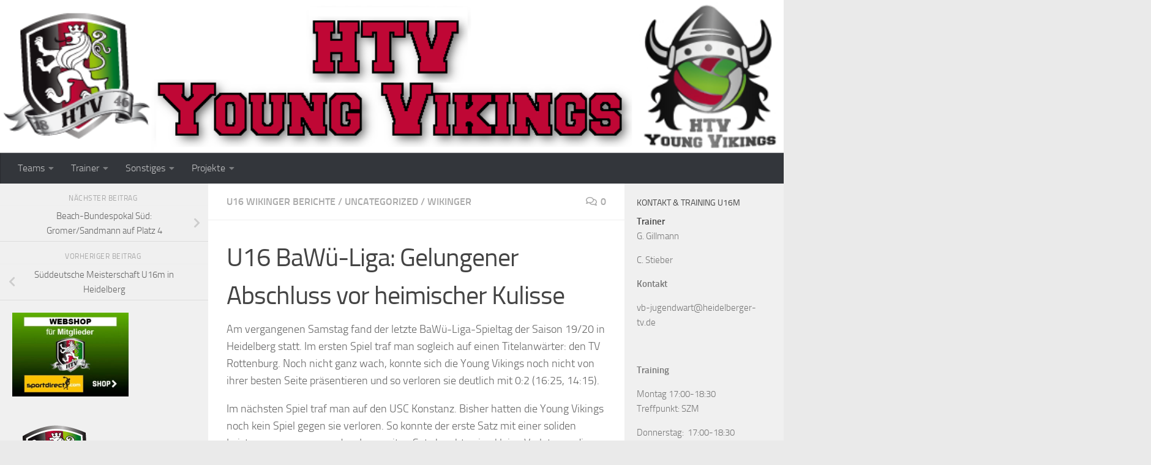

--- FILE ---
content_type: text/html; charset=UTF-8
request_url: https://htv-young-vikings.de/u16-bawue-liga-gelungener-abschluss-vor-heimischer-kulisse/
body_size: 69644
content:
<!DOCTYPE html>
<html class="no-js" lang="de">
<head>
  <meta charset="UTF-8">
  <meta name="viewport" content="width=device-width, initial-scale=1.0">
  <link rel="profile" href="https://gmpg.org/xfn/11" />
  <link rel="pingback" href="https://htv-young-vikings.de/xmlrpc.php">

  <title>U16 BaWü-Liga: Gelungener Abschluss vor heimischer Kulisse &#8211; HTV Young Vikings</title>
<meta name='robots' content='max-image-preview:large' />
<script>document.documentElement.className = document.documentElement.className.replace("no-js","js");</script>
<link rel="alternate" type="application/rss+xml" title="HTV Young Vikings &raquo; Feed" href="https://htv-young-vikings.de/feed/" />
<link rel="alternate" type="application/rss+xml" title="HTV Young Vikings &raquo; Kommentar-Feed" href="https://htv-young-vikings.de/comments/feed/" />
<link rel="alternate" type="application/rss+xml" title="HTV Young Vikings &raquo; Kommentar-Feed zu U16 BaWü-Liga: Gelungener Abschluss vor heimischer Kulisse" href="https://htv-young-vikings.de/u16-bawue-liga-gelungener-abschluss-vor-heimischer-kulisse/feed/" />
<link rel="alternate" title="oEmbed (JSON)" type="application/json+oembed" href="https://htv-young-vikings.de/wp-json/oembed/1.0/embed?url=https%3A%2F%2Fhtv-young-vikings.de%2Fu16-bawue-liga-gelungener-abschluss-vor-heimischer-kulisse%2F" />
<link rel="alternate" title="oEmbed (XML)" type="text/xml+oembed" href="https://htv-young-vikings.de/wp-json/oembed/1.0/embed?url=https%3A%2F%2Fhtv-young-vikings.de%2Fu16-bawue-liga-gelungener-abschluss-vor-heimischer-kulisse%2F&#038;format=xml" />
<style id='wp-img-auto-sizes-contain-inline-css'>
img:is([sizes=auto i],[sizes^="auto," i]){contain-intrinsic-size:3000px 1500px}
/*# sourceURL=wp-img-auto-sizes-contain-inline-css */
</style>
<style id='wp-emoji-styles-inline-css'>

	img.wp-smiley, img.emoji {
		display: inline !important;
		border: none !important;
		box-shadow: none !important;
		height: 1em !important;
		width: 1em !important;
		margin: 0 0.07em !important;
		vertical-align: -0.1em !important;
		background: none !important;
		padding: 0 !important;
	}
/*# sourceURL=wp-emoji-styles-inline-css */
</style>
<style id='wp-block-library-inline-css'>
:root{--wp-block-synced-color:#7a00df;--wp-block-synced-color--rgb:122,0,223;--wp-bound-block-color:var(--wp-block-synced-color);--wp-editor-canvas-background:#ddd;--wp-admin-theme-color:#007cba;--wp-admin-theme-color--rgb:0,124,186;--wp-admin-theme-color-darker-10:#006ba1;--wp-admin-theme-color-darker-10--rgb:0,107,160.5;--wp-admin-theme-color-darker-20:#005a87;--wp-admin-theme-color-darker-20--rgb:0,90,135;--wp-admin-border-width-focus:2px}@media (min-resolution:192dpi){:root{--wp-admin-border-width-focus:1.5px}}.wp-element-button{cursor:pointer}:root .has-very-light-gray-background-color{background-color:#eee}:root .has-very-dark-gray-background-color{background-color:#313131}:root .has-very-light-gray-color{color:#eee}:root .has-very-dark-gray-color{color:#313131}:root .has-vivid-green-cyan-to-vivid-cyan-blue-gradient-background{background:linear-gradient(135deg,#00d084,#0693e3)}:root .has-purple-crush-gradient-background{background:linear-gradient(135deg,#34e2e4,#4721fb 50%,#ab1dfe)}:root .has-hazy-dawn-gradient-background{background:linear-gradient(135deg,#faaca8,#dad0ec)}:root .has-subdued-olive-gradient-background{background:linear-gradient(135deg,#fafae1,#67a671)}:root .has-atomic-cream-gradient-background{background:linear-gradient(135deg,#fdd79a,#004a59)}:root .has-nightshade-gradient-background{background:linear-gradient(135deg,#330968,#31cdcf)}:root .has-midnight-gradient-background{background:linear-gradient(135deg,#020381,#2874fc)}:root{--wp--preset--font-size--normal:16px;--wp--preset--font-size--huge:42px}.has-regular-font-size{font-size:1em}.has-larger-font-size{font-size:2.625em}.has-normal-font-size{font-size:var(--wp--preset--font-size--normal)}.has-huge-font-size{font-size:var(--wp--preset--font-size--huge)}.has-text-align-center{text-align:center}.has-text-align-left{text-align:left}.has-text-align-right{text-align:right}.has-fit-text{white-space:nowrap!important}#end-resizable-editor-section{display:none}.aligncenter{clear:both}.items-justified-left{justify-content:flex-start}.items-justified-center{justify-content:center}.items-justified-right{justify-content:flex-end}.items-justified-space-between{justify-content:space-between}.screen-reader-text{border:0;clip-path:inset(50%);height:1px;margin:-1px;overflow:hidden;padding:0;position:absolute;width:1px;word-wrap:normal!important}.screen-reader-text:focus{background-color:#ddd;clip-path:none;color:#444;display:block;font-size:1em;height:auto;left:5px;line-height:normal;padding:15px 23px 14px;text-decoration:none;top:5px;width:auto;z-index:100000}html :where(.has-border-color){border-style:solid}html :where([style*=border-top-color]){border-top-style:solid}html :where([style*=border-right-color]){border-right-style:solid}html :where([style*=border-bottom-color]){border-bottom-style:solid}html :where([style*=border-left-color]){border-left-style:solid}html :where([style*=border-width]){border-style:solid}html :where([style*=border-top-width]){border-top-style:solid}html :where([style*=border-right-width]){border-right-style:solid}html :where([style*=border-bottom-width]){border-bottom-style:solid}html :where([style*=border-left-width]){border-left-style:solid}html :where(img[class*=wp-image-]){height:auto;max-width:100%}:where(figure){margin:0 0 1em}html :where(.is-position-sticky){--wp-admin--admin-bar--position-offset:var(--wp-admin--admin-bar--height,0px)}@media screen and (max-width:600px){html :where(.is-position-sticky){--wp-admin--admin-bar--position-offset:0px}}

/*# sourceURL=wp-block-library-inline-css */
</style><style id='global-styles-inline-css'>
:root{--wp--preset--aspect-ratio--square: 1;--wp--preset--aspect-ratio--4-3: 4/3;--wp--preset--aspect-ratio--3-4: 3/4;--wp--preset--aspect-ratio--3-2: 3/2;--wp--preset--aspect-ratio--2-3: 2/3;--wp--preset--aspect-ratio--16-9: 16/9;--wp--preset--aspect-ratio--9-16: 9/16;--wp--preset--color--black: #000000;--wp--preset--color--cyan-bluish-gray: #abb8c3;--wp--preset--color--white: #ffffff;--wp--preset--color--pale-pink: #f78da7;--wp--preset--color--vivid-red: #cf2e2e;--wp--preset--color--luminous-vivid-orange: #ff6900;--wp--preset--color--luminous-vivid-amber: #fcb900;--wp--preset--color--light-green-cyan: #7bdcb5;--wp--preset--color--vivid-green-cyan: #00d084;--wp--preset--color--pale-cyan-blue: #8ed1fc;--wp--preset--color--vivid-cyan-blue: #0693e3;--wp--preset--color--vivid-purple: #9b51e0;--wp--preset--gradient--vivid-cyan-blue-to-vivid-purple: linear-gradient(135deg,rgb(6,147,227) 0%,rgb(155,81,224) 100%);--wp--preset--gradient--light-green-cyan-to-vivid-green-cyan: linear-gradient(135deg,rgb(122,220,180) 0%,rgb(0,208,130) 100%);--wp--preset--gradient--luminous-vivid-amber-to-luminous-vivid-orange: linear-gradient(135deg,rgb(252,185,0) 0%,rgb(255,105,0) 100%);--wp--preset--gradient--luminous-vivid-orange-to-vivid-red: linear-gradient(135deg,rgb(255,105,0) 0%,rgb(207,46,46) 100%);--wp--preset--gradient--very-light-gray-to-cyan-bluish-gray: linear-gradient(135deg,rgb(238,238,238) 0%,rgb(169,184,195) 100%);--wp--preset--gradient--cool-to-warm-spectrum: linear-gradient(135deg,rgb(74,234,220) 0%,rgb(151,120,209) 20%,rgb(207,42,186) 40%,rgb(238,44,130) 60%,rgb(251,105,98) 80%,rgb(254,248,76) 100%);--wp--preset--gradient--blush-light-purple: linear-gradient(135deg,rgb(255,206,236) 0%,rgb(152,150,240) 100%);--wp--preset--gradient--blush-bordeaux: linear-gradient(135deg,rgb(254,205,165) 0%,rgb(254,45,45) 50%,rgb(107,0,62) 100%);--wp--preset--gradient--luminous-dusk: linear-gradient(135deg,rgb(255,203,112) 0%,rgb(199,81,192) 50%,rgb(65,88,208) 100%);--wp--preset--gradient--pale-ocean: linear-gradient(135deg,rgb(255,245,203) 0%,rgb(182,227,212) 50%,rgb(51,167,181) 100%);--wp--preset--gradient--electric-grass: linear-gradient(135deg,rgb(202,248,128) 0%,rgb(113,206,126) 100%);--wp--preset--gradient--midnight: linear-gradient(135deg,rgb(2,3,129) 0%,rgb(40,116,252) 100%);--wp--preset--font-size--small: 13px;--wp--preset--font-size--medium: 20px;--wp--preset--font-size--large: 36px;--wp--preset--font-size--x-large: 42px;--wp--preset--spacing--20: 0.44rem;--wp--preset--spacing--30: 0.67rem;--wp--preset--spacing--40: 1rem;--wp--preset--spacing--50: 1.5rem;--wp--preset--spacing--60: 2.25rem;--wp--preset--spacing--70: 3.38rem;--wp--preset--spacing--80: 5.06rem;--wp--preset--shadow--natural: 6px 6px 9px rgba(0, 0, 0, 0.2);--wp--preset--shadow--deep: 12px 12px 50px rgba(0, 0, 0, 0.4);--wp--preset--shadow--sharp: 6px 6px 0px rgba(0, 0, 0, 0.2);--wp--preset--shadow--outlined: 6px 6px 0px -3px rgb(255, 255, 255), 6px 6px rgb(0, 0, 0);--wp--preset--shadow--crisp: 6px 6px 0px rgb(0, 0, 0);}:where(.is-layout-flex){gap: 0.5em;}:where(.is-layout-grid){gap: 0.5em;}body .is-layout-flex{display: flex;}.is-layout-flex{flex-wrap: wrap;align-items: center;}.is-layout-flex > :is(*, div){margin: 0;}body .is-layout-grid{display: grid;}.is-layout-grid > :is(*, div){margin: 0;}:where(.wp-block-columns.is-layout-flex){gap: 2em;}:where(.wp-block-columns.is-layout-grid){gap: 2em;}:where(.wp-block-post-template.is-layout-flex){gap: 1.25em;}:where(.wp-block-post-template.is-layout-grid){gap: 1.25em;}.has-black-color{color: var(--wp--preset--color--black) !important;}.has-cyan-bluish-gray-color{color: var(--wp--preset--color--cyan-bluish-gray) !important;}.has-white-color{color: var(--wp--preset--color--white) !important;}.has-pale-pink-color{color: var(--wp--preset--color--pale-pink) !important;}.has-vivid-red-color{color: var(--wp--preset--color--vivid-red) !important;}.has-luminous-vivid-orange-color{color: var(--wp--preset--color--luminous-vivid-orange) !important;}.has-luminous-vivid-amber-color{color: var(--wp--preset--color--luminous-vivid-amber) !important;}.has-light-green-cyan-color{color: var(--wp--preset--color--light-green-cyan) !important;}.has-vivid-green-cyan-color{color: var(--wp--preset--color--vivid-green-cyan) !important;}.has-pale-cyan-blue-color{color: var(--wp--preset--color--pale-cyan-blue) !important;}.has-vivid-cyan-blue-color{color: var(--wp--preset--color--vivid-cyan-blue) !important;}.has-vivid-purple-color{color: var(--wp--preset--color--vivid-purple) !important;}.has-black-background-color{background-color: var(--wp--preset--color--black) !important;}.has-cyan-bluish-gray-background-color{background-color: var(--wp--preset--color--cyan-bluish-gray) !important;}.has-white-background-color{background-color: var(--wp--preset--color--white) !important;}.has-pale-pink-background-color{background-color: var(--wp--preset--color--pale-pink) !important;}.has-vivid-red-background-color{background-color: var(--wp--preset--color--vivid-red) !important;}.has-luminous-vivid-orange-background-color{background-color: var(--wp--preset--color--luminous-vivid-orange) !important;}.has-luminous-vivid-amber-background-color{background-color: var(--wp--preset--color--luminous-vivid-amber) !important;}.has-light-green-cyan-background-color{background-color: var(--wp--preset--color--light-green-cyan) !important;}.has-vivid-green-cyan-background-color{background-color: var(--wp--preset--color--vivid-green-cyan) !important;}.has-pale-cyan-blue-background-color{background-color: var(--wp--preset--color--pale-cyan-blue) !important;}.has-vivid-cyan-blue-background-color{background-color: var(--wp--preset--color--vivid-cyan-blue) !important;}.has-vivid-purple-background-color{background-color: var(--wp--preset--color--vivid-purple) !important;}.has-black-border-color{border-color: var(--wp--preset--color--black) !important;}.has-cyan-bluish-gray-border-color{border-color: var(--wp--preset--color--cyan-bluish-gray) !important;}.has-white-border-color{border-color: var(--wp--preset--color--white) !important;}.has-pale-pink-border-color{border-color: var(--wp--preset--color--pale-pink) !important;}.has-vivid-red-border-color{border-color: var(--wp--preset--color--vivid-red) !important;}.has-luminous-vivid-orange-border-color{border-color: var(--wp--preset--color--luminous-vivid-orange) !important;}.has-luminous-vivid-amber-border-color{border-color: var(--wp--preset--color--luminous-vivid-amber) !important;}.has-light-green-cyan-border-color{border-color: var(--wp--preset--color--light-green-cyan) !important;}.has-vivid-green-cyan-border-color{border-color: var(--wp--preset--color--vivid-green-cyan) !important;}.has-pale-cyan-blue-border-color{border-color: var(--wp--preset--color--pale-cyan-blue) !important;}.has-vivid-cyan-blue-border-color{border-color: var(--wp--preset--color--vivid-cyan-blue) !important;}.has-vivid-purple-border-color{border-color: var(--wp--preset--color--vivid-purple) !important;}.has-vivid-cyan-blue-to-vivid-purple-gradient-background{background: var(--wp--preset--gradient--vivid-cyan-blue-to-vivid-purple) !important;}.has-light-green-cyan-to-vivid-green-cyan-gradient-background{background: var(--wp--preset--gradient--light-green-cyan-to-vivid-green-cyan) !important;}.has-luminous-vivid-amber-to-luminous-vivid-orange-gradient-background{background: var(--wp--preset--gradient--luminous-vivid-amber-to-luminous-vivid-orange) !important;}.has-luminous-vivid-orange-to-vivid-red-gradient-background{background: var(--wp--preset--gradient--luminous-vivid-orange-to-vivid-red) !important;}.has-very-light-gray-to-cyan-bluish-gray-gradient-background{background: var(--wp--preset--gradient--very-light-gray-to-cyan-bluish-gray) !important;}.has-cool-to-warm-spectrum-gradient-background{background: var(--wp--preset--gradient--cool-to-warm-spectrum) !important;}.has-blush-light-purple-gradient-background{background: var(--wp--preset--gradient--blush-light-purple) !important;}.has-blush-bordeaux-gradient-background{background: var(--wp--preset--gradient--blush-bordeaux) !important;}.has-luminous-dusk-gradient-background{background: var(--wp--preset--gradient--luminous-dusk) !important;}.has-pale-ocean-gradient-background{background: var(--wp--preset--gradient--pale-ocean) !important;}.has-electric-grass-gradient-background{background: var(--wp--preset--gradient--electric-grass) !important;}.has-midnight-gradient-background{background: var(--wp--preset--gradient--midnight) !important;}.has-small-font-size{font-size: var(--wp--preset--font-size--small) !important;}.has-medium-font-size{font-size: var(--wp--preset--font-size--medium) !important;}.has-large-font-size{font-size: var(--wp--preset--font-size--large) !important;}.has-x-large-font-size{font-size: var(--wp--preset--font-size--x-large) !important;}
/*# sourceURL=global-styles-inline-css */
</style>

<style id='classic-theme-styles-inline-css'>
/*! This file is auto-generated */
.wp-block-button__link{color:#fff;background-color:#32373c;border-radius:9999px;box-shadow:none;text-decoration:none;padding:calc(.667em + 2px) calc(1.333em + 2px);font-size:1.125em}.wp-block-file__button{background:#32373c;color:#fff;text-decoration:none}
/*# sourceURL=/wp-includes/css/classic-themes.min.css */
</style>
<link rel='stylesheet' id='widgetopts-styles-css' href='https://htv-young-vikings.de/wp-content/plugins/widget-options/assets/css/widget-options.css' media='all' />
<link rel='stylesheet' id='hueman-main-style-css' href='https://htv-young-vikings.de/wp-content/themes/hueman/assets/front/css/main.min.css?ver=3.7.27' media='all' />
<style id='hueman-main-style-inline-css'>
body { font-size:1.00rem; }@media only screen and (min-width: 720px) {
        .nav > li { font-size:1.00rem; }
      }.sidebar .widget { padding-left: 20px; padding-right: 20px; padding-top: 20px; }::selection { background-color: #3b8dbd; }
::-moz-selection { background-color: #3b8dbd; }a,a>span.hu-external::after,.themeform label .required,#flexslider-featured .flex-direction-nav .flex-next:hover,#flexslider-featured .flex-direction-nav .flex-prev:hover,.post-hover:hover .post-title a,.post-title a:hover,.sidebar.s1 .post-nav li a:hover i,.content .post-nav li a:hover i,.post-related a:hover,.sidebar.s1 .widget_rss ul li a,#footer .widget_rss ul li a,.sidebar.s1 .widget_calendar a,#footer .widget_calendar a,.sidebar.s1 .alx-tab .tab-item-category a,.sidebar.s1 .alx-posts .post-item-category a,.sidebar.s1 .alx-tab li:hover .tab-item-title a,.sidebar.s1 .alx-tab li:hover .tab-item-comment a,.sidebar.s1 .alx-posts li:hover .post-item-title a,#footer .alx-tab .tab-item-category a,#footer .alx-posts .post-item-category a,#footer .alx-tab li:hover .tab-item-title a,#footer .alx-tab li:hover .tab-item-comment a,#footer .alx-posts li:hover .post-item-title a,.comment-tabs li.active a,.comment-awaiting-moderation,.child-menu a:hover,.child-menu .current_page_item > a,.wp-pagenavi a{ color: #3b8dbd; }input[type="submit"],.themeform button[type="submit"],.sidebar.s1 .sidebar-top,.sidebar.s1 .sidebar-toggle,#flexslider-featured .flex-control-nav li a.flex-active,.post-tags a:hover,.sidebar.s1 .widget_calendar caption,#footer .widget_calendar caption,.author-bio .bio-avatar:after,.commentlist li.bypostauthor > .comment-body:after,.commentlist li.comment-author-admin > .comment-body:after{ background-color: #3b8dbd; }.post-format .format-container { border-color: #3b8dbd; }.sidebar.s1 .alx-tabs-nav li.active a,#footer .alx-tabs-nav li.active a,.comment-tabs li.active a,.wp-pagenavi a:hover,.wp-pagenavi a:active,.wp-pagenavi span.current{ border-bottom-color: #3b8dbd!important; }.sidebar.s2 .post-nav li a:hover i,
.sidebar.s2 .widget_rss ul li a,
.sidebar.s2 .widget_calendar a,
.sidebar.s2 .alx-tab .tab-item-category a,
.sidebar.s2 .alx-posts .post-item-category a,
.sidebar.s2 .alx-tab li:hover .tab-item-title a,
.sidebar.s2 .alx-tab li:hover .tab-item-comment a,
.sidebar.s2 .alx-posts li:hover .post-item-title a { color: #82b965; }
.sidebar.s2 .sidebar-top,.sidebar.s2 .sidebar-toggle,.post-comments,.jp-play-bar,.jp-volume-bar-value,.sidebar.s2 .widget_calendar caption{ background-color: #82b965; }.sidebar.s2 .alx-tabs-nav li.active a { border-bottom-color: #82b965; }
.post-comments::before { border-right-color: #82b965; }
      .search-expand,
              #nav-topbar.nav-container { background-color: #26272b}@media only screen and (min-width: 720px) {
                #nav-topbar .nav ul { background-color: #26272b; }
              }.is-scrolled #header .nav-container.desktop-sticky,
              .is-scrolled #header .search-expand { background-color: #26272b; background-color: rgba(38,39,43,0.90) }.is-scrolled .topbar-transparent #nav-topbar.desktop-sticky .nav ul { background-color: #26272b; background-color: rgba(38,39,43,0.95) }#header { background-color: #33363b; }
@media only screen and (min-width: 720px) {
  #nav-header .nav ul { background-color: #33363b; }
}
        #header #nav-mobile { background-color: #33363b; }.is-scrolled #header #nav-mobile { background-color: #33363b; background-color: rgba(51,54,59,0.90) }#nav-header.nav-container, #main-header-search .search-expand { background-color: #33363b; }
@media only screen and (min-width: 720px) {
  #nav-header .nav ul { background-color: #33363b; }
}
        body { background-color: #eaeaea; }
/*# sourceURL=hueman-main-style-inline-css */
</style>
<link rel='stylesheet' id='hueman-font-awesome-css' href='https://htv-young-vikings.de/wp-content/themes/hueman/assets/front/css/font-awesome.min.css?ver=3.7.27' media='all' />
<script id="nb-jquery" src="https://htv-young-vikings.de/wp-includes/js/jquery/jquery.min.js?ver=3.7.1" id="jquery-core-js"></script>
<script src="https://htv-young-vikings.de/wp-includes/js/jquery/jquery-migrate.min.js?ver=3.4.1" id="jquery-migrate-js"></script>
<link rel="https://api.w.org/" href="https://htv-young-vikings.de/wp-json/" /><link rel="alternate" title="JSON" type="application/json" href="https://htv-young-vikings.de/wp-json/wp/v2/posts/472" /><link rel="EditURI" type="application/rsd+xml" title="RSD" href="https://htv-young-vikings.de/xmlrpc.php?rsd" />
<meta name="generator" content="WordPress 6.9" />
<link rel="canonical" href="https://htv-young-vikings.de/u16-bawue-liga-gelungener-abschluss-vor-heimischer-kulisse/" />
<link rel='shortlink' href='https://htv-young-vikings.de/?p=472' />
    <link rel="preload" as="font" type="font/woff2" href="https://htv-young-vikings.de/wp-content/themes/hueman/assets/front/webfonts/fa-brands-400.woff2?v=5.15.2" crossorigin="anonymous"/>
    <link rel="preload" as="font" type="font/woff2" href="https://htv-young-vikings.de/wp-content/themes/hueman/assets/front/webfonts/fa-regular-400.woff2?v=5.15.2" crossorigin="anonymous"/>
    <link rel="preload" as="font" type="font/woff2" href="https://htv-young-vikings.de/wp-content/themes/hueman/assets/front/webfonts/fa-solid-900.woff2?v=5.15.2" crossorigin="anonymous"/>
  <link rel="preload" as="font" type="font/woff" href="https://htv-young-vikings.de/wp-content/themes/hueman/assets/front/fonts/titillium-light-webfont.woff" crossorigin="anonymous"/>
<link rel="preload" as="font" type="font/woff" href="https://htv-young-vikings.de/wp-content/themes/hueman/assets/front/fonts/titillium-lightitalic-webfont.woff" crossorigin="anonymous"/>
<link rel="preload" as="font" type="font/woff" href="https://htv-young-vikings.de/wp-content/themes/hueman/assets/front/fonts/titillium-regular-webfont.woff" crossorigin="anonymous"/>
<link rel="preload" as="font" type="font/woff" href="https://htv-young-vikings.de/wp-content/themes/hueman/assets/front/fonts/titillium-regularitalic-webfont.woff" crossorigin="anonymous"/>
<link rel="preload" as="font" type="font/woff" href="https://htv-young-vikings.de/wp-content/themes/hueman/assets/front/fonts/titillium-semibold-webfont.woff" crossorigin="anonymous"/>
<style>
  /*  base : fonts
/* ------------------------------------ */
body { font-family: "Titillium", Arial, sans-serif; }
@font-face {
  font-family: 'Titillium';
  src: url('https://htv-young-vikings.de/wp-content/themes/hueman/assets/front/fonts/titillium-light-webfont.eot');
  src: url('https://htv-young-vikings.de/wp-content/themes/hueman/assets/front/fonts/titillium-light-webfont.svg#titillium-light-webfont') format('svg'),
     url('https://htv-young-vikings.de/wp-content/themes/hueman/assets/front/fonts/titillium-light-webfont.eot?#iefix') format('embedded-opentype'),
     url('https://htv-young-vikings.de/wp-content/themes/hueman/assets/front/fonts/titillium-light-webfont.woff') format('woff'),
     url('https://htv-young-vikings.de/wp-content/themes/hueman/assets/front/fonts/titillium-light-webfont.ttf') format('truetype');
  font-weight: 300;
  font-style: normal;
}
@font-face {
  font-family: 'Titillium';
  src: url('https://htv-young-vikings.de/wp-content/themes/hueman/assets/front/fonts/titillium-lightitalic-webfont.eot');
  src: url('https://htv-young-vikings.de/wp-content/themes/hueman/assets/front/fonts/titillium-lightitalic-webfont.svg#titillium-lightitalic-webfont') format('svg'),
     url('https://htv-young-vikings.de/wp-content/themes/hueman/assets/front/fonts/titillium-lightitalic-webfont.eot?#iefix') format('embedded-opentype'),
     url('https://htv-young-vikings.de/wp-content/themes/hueman/assets/front/fonts/titillium-lightitalic-webfont.woff') format('woff'),
     url('https://htv-young-vikings.de/wp-content/themes/hueman/assets/front/fonts/titillium-lightitalic-webfont.ttf') format('truetype');
  font-weight: 300;
  font-style: italic;
}
@font-face {
  font-family: 'Titillium';
  src: url('https://htv-young-vikings.de/wp-content/themes/hueman/assets/front/fonts/titillium-regular-webfont.eot');
  src: url('https://htv-young-vikings.de/wp-content/themes/hueman/assets/front/fonts/titillium-regular-webfont.svg#titillium-regular-webfont') format('svg'),
     url('https://htv-young-vikings.de/wp-content/themes/hueman/assets/front/fonts/titillium-regular-webfont.eot?#iefix') format('embedded-opentype'),
     url('https://htv-young-vikings.de/wp-content/themes/hueman/assets/front/fonts/titillium-regular-webfont.woff') format('woff'),
     url('https://htv-young-vikings.de/wp-content/themes/hueman/assets/front/fonts/titillium-regular-webfont.ttf') format('truetype');
  font-weight: 400;
  font-style: normal;
}
@font-face {
  font-family: 'Titillium';
  src: url('https://htv-young-vikings.de/wp-content/themes/hueman/assets/front/fonts/titillium-regularitalic-webfont.eot');
  src: url('https://htv-young-vikings.de/wp-content/themes/hueman/assets/front/fonts/titillium-regularitalic-webfont.svg#titillium-regular-webfont') format('svg'),
     url('https://htv-young-vikings.de/wp-content/themes/hueman/assets/front/fonts/titillium-regularitalic-webfont.eot?#iefix') format('embedded-opentype'),
     url('https://htv-young-vikings.de/wp-content/themes/hueman/assets/front/fonts/titillium-regularitalic-webfont.woff') format('woff'),
     url('https://htv-young-vikings.de/wp-content/themes/hueman/assets/front/fonts/titillium-regularitalic-webfont.ttf') format('truetype');
  font-weight: 400;
  font-style: italic;
}
@font-face {
    font-family: 'Titillium';
    src: url('https://htv-young-vikings.de/wp-content/themes/hueman/assets/front/fonts/titillium-semibold-webfont.eot');
    src: url('https://htv-young-vikings.de/wp-content/themes/hueman/assets/front/fonts/titillium-semibold-webfont.svg#titillium-semibold-webfont') format('svg'),
         url('https://htv-young-vikings.de/wp-content/themes/hueman/assets/front/fonts/titillium-semibold-webfont.eot?#iefix') format('embedded-opentype'),
         url('https://htv-young-vikings.de/wp-content/themes/hueman/assets/front/fonts/titillium-semibold-webfont.woff') format('woff'),
         url('https://htv-young-vikings.de/wp-content/themes/hueman/assets/front/fonts/titillium-semibold-webfont.ttf') format('truetype');
  font-weight: 600;
  font-style: normal;
}
</style>
  <!--[if lt IE 9]>
<script src="https://htv-young-vikings.de/wp-content/themes/hueman/assets/front/js/ie/html5shiv-printshiv.min.js"></script>
<script src="https://htv-young-vikings.de/wp-content/themes/hueman/assets/front/js/ie/selectivizr.js"></script>
<![endif]-->
</head>

<body class="nb-3-3-4 nimble-no-local-data-skp__post_post_472 nimble-no-group-site-tmpl-skp__all_post wp-singular post-template-default single single-post postid-472 single-format-standard wp-embed-responsive wp-theme-hueman sek-hide-rc-badge col-3cm boxed header-desktop-sticky header-mobile-sticky hu-header-img-natural-height hueman-3-7-27 chrome">
<div id="wrapper">
  <a class="screen-reader-text skip-link" href="#content">Zum Inhalt springen</a>
  
  <header id="header" class="main-menu-mobile-on one-mobile-menu main_menu header-ads-desktop  topbar-transparent has-header-img">
        <nav class="nav-container group mobile-menu mobile-sticky " id="nav-mobile" data-menu-id="header-1">
  <div class="mobile-title-logo-in-header"></div>
        
                    <!-- <div class="ham__navbar-toggler collapsed" aria-expanded="false">
          <div class="ham__navbar-span-wrapper">
            <span class="ham-toggler-menu__span"></span>
          </div>
        </div> -->
        <button class="ham__navbar-toggler-two collapsed" title="Menu" aria-expanded="false">
          <span class="ham__navbar-span-wrapper">
            <span class="line line-1"></span>
            <span class="line line-2"></span>
            <span class="line line-3"></span>
          </span>
        </button>
            
      <div class="nav-text"></div>
      <div class="nav-wrap container">
                  <ul class="nav container-inner group mobile-search">
                            <li>
                  <form role="search" method="get" class="search-form" action="https://htv-young-vikings.de/">
				<label>
					<span class="screen-reader-text">Suche nach:</span>
					<input type="search" class="search-field" placeholder="Suchen …" value="" name="s" />
				</label>
				<input type="submit" class="search-submit" value="Suchen" />
			</form>                </li>
                      </ul>
                <ul id="menu-header" class="nav container-inner group"><li id="menu-item-1443" class="menu-item menu-item-type-custom menu-item-object-custom menu-item-has-children menu-item-1443"><a href="#">Teams</a>
<ul class="sub-menu">
	<li id="menu-item-527" class="menu-item menu-item-type-post_type menu-item-object-page menu-item-has-children menu-item-527"><a href="https://htv-young-vikings.de/blog/u12-wikinger/">U12</a>
	<ul class="sub-menu">
		<li id="menu-item-541" class="menu-item menu-item-type-taxonomy menu-item-object-category menu-item-541"><a href="https://htv-young-vikings.de/category/wikinger/u12-wikinger/">U12 Berichte</a></li>
		<li id="menu-item-542" class="menu-item menu-item-type-taxonomy menu-item-object-category menu-item-542"><a href="https://htv-young-vikings.de/category/wikingerinnen/u12-wikingerinnen/">U12 Wikingerinnen Berichte Archiv</a></li>
	</ul>
</li>
	<li id="menu-item-582" class="menu-item menu-item-type-custom menu-item-object-custom menu-item-has-children menu-item-582"><a href="#">Wikingerinnen</a>
	<ul class="sub-menu">
		<li id="menu-item-530" class="menu-item menu-item-type-post_type menu-item-object-page menu-item-has-children menu-item-530"><a href="https://htv-young-vikings.de/blog/u13-wikingerinnen/">U13 Wikingerinnen</a>
		<ul class="sub-menu">
			<li id="menu-item-543" class="menu-item menu-item-type-taxonomy menu-item-object-category menu-item-543"><a href="https://htv-young-vikings.de/category/wikingerinnen/u13-wikingerinnen/">U13 Wikingerinnen Berichte</a></li>
		</ul>
</li>
		<li id="menu-item-532" class="menu-item menu-item-type-post_type menu-item-object-page menu-item-has-children menu-item-532"><a href="https://htv-young-vikings.de/blog/u14-wikingerinnen/">U14 Wikingerinnen</a>
		<ul class="sub-menu">
			<li id="menu-item-544" class="menu-item menu-item-type-taxonomy menu-item-object-category menu-item-544"><a href="https://htv-young-vikings.de/category/wikingerinnen/u14-wikingerinnen/">U14 Wikingerinnen Berichte</a></li>
		</ul>
</li>
		<li id="menu-item-709" class="menu-item menu-item-type-post_type menu-item-object-page menu-item-has-children menu-item-709"><a href="https://htv-young-vikings.de/u15-wikingerinnen-jg-2007-juengere/">U15 Wikingerinnen</a>
		<ul class="sub-menu">
			<li id="menu-item-710" class="menu-item menu-item-type-taxonomy menu-item-object-category menu-item-710"><a href="https://htv-young-vikings.de/category/wikingerinnen/u15-wikingerinnen-berichte/">U15 Wikingerinnen (Berichte)</a></li>
		</ul>
</li>
		<li id="menu-item-534" class="menu-item menu-item-type-post_type menu-item-object-page menu-item-has-children menu-item-534"><a href="https://htv-young-vikings.de/blog/u16-wikingerinnen-damen-5/">U16 Wikingerinnen / Damen 5</a>
		<ul class="sub-menu">
			<li id="menu-item-545" class="menu-item menu-item-type-taxonomy menu-item-object-category menu-item-545"><a href="https://htv-young-vikings.de/category/wikingerinnen/u16-wikingerinnen-damen-5/">U16 Wikingerinnen (Damen 5) Berichte</a></li>
		</ul>
</li>
	</ul>
</li>
	<li id="menu-item-581" class="menu-item menu-item-type-custom menu-item-object-custom menu-item-has-children menu-item-581"><a href="#">Wikinger</a>
	<ul class="sub-menu">
		<li id="menu-item-529" class="menu-item menu-item-type-post_type menu-item-object-page menu-item-has-children menu-item-529"><a href="https://htv-young-vikings.de/blog/u13-wikinger/">U13 Wikinger</a>
		<ul class="sub-menu">
			<li id="menu-item-540" class="menu-item menu-item-type-taxonomy menu-item-object-category menu-item-540"><a href="https://htv-young-vikings.de/category/wikinger/u13-wikinger/">U13 Wikinger Berichte</a></li>
		</ul>
</li>
		<li id="menu-item-531" class="menu-item menu-item-type-post_type menu-item-object-page menu-item-has-children menu-item-531"><a href="https://htv-young-vikings.de/blog/u14-wikinger/">U14 Wikinger</a>
		<ul class="sub-menu">
			<li id="menu-item-539" class="menu-item menu-item-type-taxonomy menu-item-object-category menu-item-539"><a href="https://htv-young-vikings.de/category/wikinger/u14-wikinger/">U14 Wikinger Berichte</a></li>
		</ul>
</li>
		<li id="menu-item-533" class="menu-item menu-item-type-post_type menu-item-object-page menu-item-has-children menu-item-533"><a href="https://htv-young-vikings.de/blog/u16-wikinger/">U16 Wikinger</a>
		<ul class="sub-menu">
			<li id="menu-item-538" class="menu-item menu-item-type-taxonomy menu-item-object-category current-post-ancestor current-menu-parent current-post-parent menu-item-538"><a href="https://htv-young-vikings.de/category/wikinger/u16-wikinger/">U16 Wikinger Berichte</a></li>
		</ul>
</li>
		<li id="menu-item-535" class="menu-item menu-item-type-post_type menu-item-object-page menu-item-has-children menu-item-535"><a href="https://htv-young-vikings.de/blog/u18-wikinger/">U18 Wikinger</a>
		<ul class="sub-menu">
			<li id="menu-item-537" class="menu-item menu-item-type-taxonomy menu-item-object-category menu-item-537"><a href="https://htv-young-vikings.de/category/wikinger/u18-wikinger/">U18 Wikinger Berichte</a></li>
		</ul>
</li>
	</ul>
</li>
</ul>
</li>
<li id="menu-item-565" class="menu-item menu-item-type-taxonomy menu-item-object-category menu-item-has-children menu-item-565"><a href="https://htv-young-vikings.de/category/trainer/">Trainer</a>
<ul class="sub-menu">
	<li id="menu-item-1442" class="menu-item menu-item-type-post_type menu-item-object-page menu-item-1442"><a href="https://htv-young-vikings.de/trainerteam/">Trainerteam</a></li>
	<li id="menu-item-555" class="menu-item menu-item-type-post_type menu-item-object-page menu-item-555"><a href="https://htv-young-vikings.de/trainerakademie/">Trainerakademie</a></li>
	<li id="menu-item-556" class="menu-item menu-item-type-post_type menu-item-object-page menu-item-556"><a href="https://htv-young-vikings.de/trainersuche/">Trainersuche</a></li>
</ul>
</li>
<li id="menu-item-553" class="menu-item menu-item-type-post_type menu-item-object-page menu-item-has-children menu-item-553"><a href="https://htv-young-vikings.de/sonstiges/">Sonstiges</a>
<ul class="sub-menu">
	<li id="menu-item-562" class="menu-item menu-item-type-custom menu-item-object-custom menu-item-562"><a href="https://heidelberger-tv.de/kinder-und-jugendschutz-praevention/">Kinder- und Jugendschutz</a></li>
	<li id="menu-item-552" class="menu-item menu-item-type-post_type menu-item-object-page menu-item-552"><a href="https://htv-young-vikings.de/leitbild-der-young-vikings/">Leitbild der Young Vikings</a></li>
	<li id="menu-item-554" class="menu-item menu-item-type-post_type menu-item-object-page menu-item-554"><a href="https://htv-young-vikings.de/termine/">Termine</a></li>
	<li id="menu-item-558" class="menu-item menu-item-type-taxonomy menu-item-object-category menu-item-558"><a href="https://htv-young-vikings.de/category/kaderspieler/">Kaderspieler</a></li>
	<li id="menu-item-549" class="menu-item menu-item-type-post_type menu-item-object-page menu-item-549"><a href="https://htv-young-vikings.de/datenschutz/">Datenschutz</a></li>
	<li id="menu-item-550" class="menu-item menu-item-type-post_type menu-item-object-page menu-item-550"><a href="https://htv-young-vikings.de/foerderverein/">Förderverein</a></li>
	<li id="menu-item-563" class="menu-item menu-item-type-custom menu-item-object-custom menu-item-563"><a href="https://www.volleyball-htv.de/">Old(er) Vikings</a></li>
	<li id="menu-item-564" class="menu-item menu-item-type-custom menu-item-object-custom menu-item-564"><a href="https://heidelberger-tv.de/">HTV 1846 e.V.</a></li>
	<li id="menu-item-551" class="menu-item menu-item-type-post_type menu-item-object-page menu-item-551"><a href="https://htv-young-vikings.de/impressum/">Impressum</a></li>
</ul>
</li>
<li id="menu-item-559" class="menu-item menu-item-type-taxonomy menu-item-object-category menu-item-has-children menu-item-559"><a href="https://htv-young-vikings.de/category/projekte/">Projekte</a>
<ul class="sub-menu">
	<li id="menu-item-560" class="menu-item menu-item-type-taxonomy menu-item-object-category menu-item-560"><a href="https://htv-young-vikings.de/category/projekte/ferienangebote/">Ferienangebote</a></li>
	<li id="menu-item-561" class="menu-item menu-item-type-taxonomy menu-item-object-category menu-item-561"><a href="https://htv-young-vikings.de/category/projekte/schule-verein/">Schule &amp; Verein</a></li>
</ul>
</li>
</ul>      </div>
</nav><!--/#nav-topbar-->  
  
  <div class="container group">
        <div class="container-inner">

                <div id="header-image-wrap">
              <div class="group hu-pad central-header-zone">
                                                          <div id="header-widgets">
                                                </div><!--/#header-ads-->
                                </div>

              <a href="https://htv-young-vikings.de/" rel="home"><img src="https://htv-young-vikings.de/wp-content/uploads/2020/08/banner2-1.png" width="769" height="150" alt="" class="new-site-image" srcset="https://htv-young-vikings.de/wp-content/uploads/2020/08/banner2-1.png 769w, https://htv-young-vikings.de/wp-content/uploads/2020/08/banner2-1-300x59.png 300w" sizes="(max-width: 769px) 100vw, 769px" decoding="async" fetchpriority="high" /></a>          </div>
      
                <nav class="nav-container group desktop-menu " id="nav-header" data-menu-id="header-2">
    <div class="nav-text"><!-- put your mobile menu text here --></div>

  <div class="nav-wrap container">
        <ul id="menu-header-1" class="nav container-inner group"><li class="menu-item menu-item-type-custom menu-item-object-custom menu-item-has-children menu-item-1443"><a href="#">Teams</a>
<ul class="sub-menu">
	<li class="menu-item menu-item-type-post_type menu-item-object-page menu-item-has-children menu-item-527"><a href="https://htv-young-vikings.de/blog/u12-wikinger/">U12</a>
	<ul class="sub-menu">
		<li class="menu-item menu-item-type-taxonomy menu-item-object-category menu-item-541"><a href="https://htv-young-vikings.de/category/wikinger/u12-wikinger/">U12 Berichte</a></li>
		<li class="menu-item menu-item-type-taxonomy menu-item-object-category menu-item-542"><a href="https://htv-young-vikings.de/category/wikingerinnen/u12-wikingerinnen/">U12 Wikingerinnen Berichte Archiv</a></li>
	</ul>
</li>
	<li class="menu-item menu-item-type-custom menu-item-object-custom menu-item-has-children menu-item-582"><a href="#">Wikingerinnen</a>
	<ul class="sub-menu">
		<li class="menu-item menu-item-type-post_type menu-item-object-page menu-item-has-children menu-item-530"><a href="https://htv-young-vikings.de/blog/u13-wikingerinnen/">U13 Wikingerinnen</a>
		<ul class="sub-menu">
			<li class="menu-item menu-item-type-taxonomy menu-item-object-category menu-item-543"><a href="https://htv-young-vikings.de/category/wikingerinnen/u13-wikingerinnen/">U13 Wikingerinnen Berichte</a></li>
		</ul>
</li>
		<li class="menu-item menu-item-type-post_type menu-item-object-page menu-item-has-children menu-item-532"><a href="https://htv-young-vikings.de/blog/u14-wikingerinnen/">U14 Wikingerinnen</a>
		<ul class="sub-menu">
			<li class="menu-item menu-item-type-taxonomy menu-item-object-category menu-item-544"><a href="https://htv-young-vikings.de/category/wikingerinnen/u14-wikingerinnen/">U14 Wikingerinnen Berichte</a></li>
		</ul>
</li>
		<li class="menu-item menu-item-type-post_type menu-item-object-page menu-item-has-children menu-item-709"><a href="https://htv-young-vikings.de/u15-wikingerinnen-jg-2007-juengere/">U15 Wikingerinnen</a>
		<ul class="sub-menu">
			<li class="menu-item menu-item-type-taxonomy menu-item-object-category menu-item-710"><a href="https://htv-young-vikings.de/category/wikingerinnen/u15-wikingerinnen-berichte/">U15 Wikingerinnen (Berichte)</a></li>
		</ul>
</li>
		<li class="menu-item menu-item-type-post_type menu-item-object-page menu-item-has-children menu-item-534"><a href="https://htv-young-vikings.de/blog/u16-wikingerinnen-damen-5/">U16 Wikingerinnen / Damen 5</a>
		<ul class="sub-menu">
			<li class="menu-item menu-item-type-taxonomy menu-item-object-category menu-item-545"><a href="https://htv-young-vikings.de/category/wikingerinnen/u16-wikingerinnen-damen-5/">U16 Wikingerinnen (Damen 5) Berichte</a></li>
		</ul>
</li>
	</ul>
</li>
	<li class="menu-item menu-item-type-custom menu-item-object-custom menu-item-has-children menu-item-581"><a href="#">Wikinger</a>
	<ul class="sub-menu">
		<li class="menu-item menu-item-type-post_type menu-item-object-page menu-item-has-children menu-item-529"><a href="https://htv-young-vikings.de/blog/u13-wikinger/">U13 Wikinger</a>
		<ul class="sub-menu">
			<li class="menu-item menu-item-type-taxonomy menu-item-object-category menu-item-540"><a href="https://htv-young-vikings.de/category/wikinger/u13-wikinger/">U13 Wikinger Berichte</a></li>
		</ul>
</li>
		<li class="menu-item menu-item-type-post_type menu-item-object-page menu-item-has-children menu-item-531"><a href="https://htv-young-vikings.de/blog/u14-wikinger/">U14 Wikinger</a>
		<ul class="sub-menu">
			<li class="menu-item menu-item-type-taxonomy menu-item-object-category menu-item-539"><a href="https://htv-young-vikings.de/category/wikinger/u14-wikinger/">U14 Wikinger Berichte</a></li>
		</ul>
</li>
		<li class="menu-item menu-item-type-post_type menu-item-object-page menu-item-has-children menu-item-533"><a href="https://htv-young-vikings.de/blog/u16-wikinger/">U16 Wikinger</a>
		<ul class="sub-menu">
			<li class="menu-item menu-item-type-taxonomy menu-item-object-category current-post-ancestor current-menu-parent current-post-parent menu-item-538"><a href="https://htv-young-vikings.de/category/wikinger/u16-wikinger/">U16 Wikinger Berichte</a></li>
		</ul>
</li>
		<li class="menu-item menu-item-type-post_type menu-item-object-page menu-item-has-children menu-item-535"><a href="https://htv-young-vikings.de/blog/u18-wikinger/">U18 Wikinger</a>
		<ul class="sub-menu">
			<li class="menu-item menu-item-type-taxonomy menu-item-object-category menu-item-537"><a href="https://htv-young-vikings.de/category/wikinger/u18-wikinger/">U18 Wikinger Berichte</a></li>
		</ul>
</li>
	</ul>
</li>
</ul>
</li>
<li class="menu-item menu-item-type-taxonomy menu-item-object-category menu-item-has-children menu-item-565"><a href="https://htv-young-vikings.de/category/trainer/">Trainer</a>
<ul class="sub-menu">
	<li class="menu-item menu-item-type-post_type menu-item-object-page menu-item-1442"><a href="https://htv-young-vikings.de/trainerteam/">Trainerteam</a></li>
	<li class="menu-item menu-item-type-post_type menu-item-object-page menu-item-555"><a href="https://htv-young-vikings.de/trainerakademie/">Trainerakademie</a></li>
	<li class="menu-item menu-item-type-post_type menu-item-object-page menu-item-556"><a href="https://htv-young-vikings.de/trainersuche/">Trainersuche</a></li>
</ul>
</li>
<li class="menu-item menu-item-type-post_type menu-item-object-page menu-item-has-children menu-item-553"><a href="https://htv-young-vikings.de/sonstiges/">Sonstiges</a>
<ul class="sub-menu">
	<li class="menu-item menu-item-type-custom menu-item-object-custom menu-item-562"><a href="https://heidelberger-tv.de/kinder-und-jugendschutz-praevention/">Kinder- und Jugendschutz</a></li>
	<li class="menu-item menu-item-type-post_type menu-item-object-page menu-item-552"><a href="https://htv-young-vikings.de/leitbild-der-young-vikings/">Leitbild der Young Vikings</a></li>
	<li class="menu-item menu-item-type-post_type menu-item-object-page menu-item-554"><a href="https://htv-young-vikings.de/termine/">Termine</a></li>
	<li class="menu-item menu-item-type-taxonomy menu-item-object-category menu-item-558"><a href="https://htv-young-vikings.de/category/kaderspieler/">Kaderspieler</a></li>
	<li class="menu-item menu-item-type-post_type menu-item-object-page menu-item-549"><a href="https://htv-young-vikings.de/datenschutz/">Datenschutz</a></li>
	<li class="menu-item menu-item-type-post_type menu-item-object-page menu-item-550"><a href="https://htv-young-vikings.de/foerderverein/">Förderverein</a></li>
	<li class="menu-item menu-item-type-custom menu-item-object-custom menu-item-563"><a href="https://www.volleyball-htv.de/">Old(er) Vikings</a></li>
	<li class="menu-item menu-item-type-custom menu-item-object-custom menu-item-564"><a href="https://heidelberger-tv.de/">HTV 1846 e.V.</a></li>
	<li class="menu-item menu-item-type-post_type menu-item-object-page menu-item-551"><a href="https://htv-young-vikings.de/impressum/">Impressum</a></li>
</ul>
</li>
<li class="menu-item menu-item-type-taxonomy menu-item-object-category menu-item-has-children menu-item-559"><a href="https://htv-young-vikings.de/category/projekte/">Projekte</a>
<ul class="sub-menu">
	<li class="menu-item menu-item-type-taxonomy menu-item-object-category menu-item-560"><a href="https://htv-young-vikings.de/category/projekte/ferienangebote/">Ferienangebote</a></li>
	<li class="menu-item menu-item-type-taxonomy menu-item-object-category menu-item-561"><a href="https://htv-young-vikings.de/category/projekte/schule-verein/">Schule &amp; Verein</a></li>
</ul>
</li>
</ul>  </div>
</nav><!--/#nav-header-->      
    </div><!--/.container-inner-->
      </div><!--/.container-->

</header><!--/#header-->
  
  <div class="container" id="page">
    <div class="container-inner">
            <div class="main">
        <div class="main-inner group">
          
              <main class="content" id="content">
              <div class="page-title hu-pad group">
          	    		<ul class="meta-single group">
    			<li class="category"><a href="https://htv-young-vikings.de/category/wikinger/u16-wikinger/" rel="category tag">U16 Wikinger Berichte</a> <span>/</span> <a href="https://htv-young-vikings.de/category/uncategorized/" rel="category tag">Uncategorized</a> <span>/</span> <a href="https://htv-young-vikings.de/category/wikinger/" rel="category tag">Wikinger</a></li>
    			    			<li class="comments"><a href="https://htv-young-vikings.de/u16-bawue-liga-gelungener-abschluss-vor-heimischer-kulisse/#respond"><i class="far fa-comments"></i>0</a></li>
    			    		</ul>
            
    </div><!--/.page-title-->
          <div class="hu-pad group">
              <article class="post-472 post type-post status-publish format-standard hentry category-u16-wikinger category-uncategorized category-wikinger">
    <div class="post-inner group">

      <h1 class="post-title entry-title">U16 BaWü-Liga: Gelungener Abschluss vor heimischer Kulisse</h1>

                                      <div class="image-container">
                          </div>
              
      <div class="clear"></div>

      <div class="entry themeform">
        <div class="entry-inner">
          <p>Am vergangenen Samstag fand der letzte BaWü-Liga-Spieltag der Saison 19/20 in Heidelberg statt. Im ersten Spiel traf man sogleich auf einen Titelanwärter: den TV Rottenburg. Noch nicht ganz wach, konnte sich die Young Vikings noch nicht von ihrer besten Seite präsentieren und so verloren sie deutlich mit 0:2 (16:25, 14:15).</p>
<p>Im nächsten Spiel traf man auf den USC Konstanz. Bisher hatten die Young Vikings noch kein Spiel gegen sie verloren. So konnte der erste Satz mit einer soliden Leistung gewonnen werden. Im zweiten Satz brachte eine kleine Verletzung die Young Vikings aus dem Konzept. Gegen stark kämpfende Konstanzer musste der zweite Satz knapp (24:26) abgegeben werden. Im Tie-Break ließen die Young Vikings aber keinen Zweifel aufkommen, wird das stärkere Team ist und gewannen diesen mit 15:7.</p>
<p>Als Gruppenzweiter musste man nun im Überkreuzspiel gegen den TSV Schmiden. Mit einem guten Spiel konnten die Young Vikings lange mit den favorisierten Schmidenern mithalten und im 2. Satz sogar lange führen. Letztendlich entschieden die Schmidener das Spiel verdient für sich (15:16, 15:20).</p>
<p>In den Spielen um die Plätze 4-6 mussten man sich nun der FT Freiburg 1 &amp; 2 stellen. Gegen die FT 1 ging den Young Vikings, in zwei lange ausgeglichenen Sätzen, gegen Ende die Puste aus und man verlor das Spiel mit 0:2 (19:25, 21:25). Gegen die FT2 zeichnete sich ein genau umgekehrtes Bild ab. In einem Spiel auf Augenhöhe behielten die Young Vikings am Ende die Oberhand (2:0; 25:23, 25:19) und sicherten sich den 5. Platz.</p>
<p>Den Tagessieg sicherten sich die MTV Ludwigsburg vor dem TV Rottenburg und dem TSV Schmiden. Somit ging auch der Gesamtsieg der BaWü-Liga an die MTV Ludwigsburg, ebenfalls vor Rottenburg und dem TSV Schmiden. Alle der Teams konnten sich damit bereits für die Süddeutsche Meisterschaft qualifizieren.</p>
<p>Ziel der Young Vikings ist es nun über den Winter an Stabilität und Durchschlagskraft zu gewinnen, um dann im Februar auf der Nordbadischen Meisterschaft den Titel zu erringen und sich somit auch noch für die Süddeutsche Meisterschaft zu qualifizieren.</p>
          <nav class="pagination group">
                      </nav><!--/.pagination-->
        </div>

        
        <div class="clear"></div>
      </div><!--/.entry-->

    </div><!--/.post-inner-->
  </article><!--/.post-->

<div class="clear"></div>





<h4 class="heading">
	<i class="far fa-hand-point-right"></i>Für dich vielleicht ebenfalls interessant …</h4>

<ul class="related-posts group">
  		<li class="related post-hover">
		<article class="post-1094 post type-post status-publish format-standard has-post-thumbnail hentry category-kaderspieler category-wikinger">

			<div class="post-thumbnail">
				<a href="https://htv-young-vikings.de/jan-beisel-zur-sichtung-der-jugend-nationalmannschaft-eingeladen/" class="hu-rel-post-thumb">
					<img width="520" height="245" src="https://htv-young-vikings.de/wp-content/uploads/2022/11/JanBeisel-520x245.jpg" class="attachment-thumb-medium size-thumb-medium no-lazy wp-post-image" alt="" decoding="async" loading="lazy" />																			</a>
									<a class="post-comments" href="https://htv-young-vikings.de/jan-beisel-zur-sichtung-der-jugend-nationalmannschaft-eingeladen/#respond"><i class="far fa-comments"></i>0</a>
							</div><!--/.post-thumbnail-->

			<div class="related-inner">

				<h4 class="post-title entry-title">
					<a href="https://htv-young-vikings.de/jan-beisel-zur-sichtung-der-jugend-nationalmannschaft-eingeladen/" rel="bookmark">Jan Beisel zur Sichtung der Jugend-Nationalmannschaft eingeladen</a>
				</h4><!--/.post-title-->

				<div class="post-meta group">
					<p class="post-date">
  <time class="published updated" datetime="2022-11-03 10:07:03">November 3, 2022</time>
</p>

				</div><!--/.post-meta-->

			</div><!--/.related-inner-->

		</article>
	</li><!--/.related-->
		<li class="related post-hover">
		<article class="post-769 post type-post status-publish format-standard has-post-thumbnail hentry category-u18-wikinger category-u20-wikinger category-wikinger">

			<div class="post-thumbnail">
				<a href="https://htv-young-vikings.de/windspiele-in-laboe-gromer-sandmann-auf-platz-19/" class="hu-rel-post-thumb">
					<img width="520" height="245" src="https://htv-young-vikings.de/wp-content/uploads/2021/08/20210812_113105_002_01-520x245.jpg" class="attachment-thumb-medium size-thumb-medium no-lazy wp-post-image" alt="" decoding="async" loading="lazy" />																			</a>
									<a class="post-comments" href="https://htv-young-vikings.de/windspiele-in-laboe-gromer-sandmann-auf-platz-19/#respond"><i class="far fa-comments"></i>0</a>
							</div><!--/.post-thumbnail-->

			<div class="related-inner">

				<h4 class="post-title entry-title">
					<a href="https://htv-young-vikings.de/windspiele-in-laboe-gromer-sandmann-auf-platz-19/" rel="bookmark">Windspiele in Laboe &#8211; Gromer/Sandmann auf Platz 19</a>
				</h4><!--/.post-title-->

				<div class="post-meta group">
					<p class="post-date">
  <time class="published updated" datetime="2021-08-25 06:34:54">August 25, 2021</time>
</p>

				</div><!--/.post-meta-->

			</div><!--/.related-inner-->

		</article>
	</li><!--/.related-->
		<li class="related post-hover">
		<article class="post-1413 post type-post status-publish format-standard hentry category-u20-wikinger category-wikinger">

			<div class="post-thumbnail">
				<a href="https://htv-young-vikings.de/sinsheim-27-10-24-2/" class="hu-rel-post-thumb">
					        <svg class="hu-svg-placeholder thumb-medium-empty" id="69806d2dba3f9" viewBox="0 0 1792 1792" xmlns="http://www.w3.org/2000/svg"><path d="M928 832q0-14-9-23t-23-9q-66 0-113 47t-47 113q0 14 9 23t23 9 23-9 9-23q0-40 28-68t68-28q14 0 23-9t9-23zm224 130q0 106-75 181t-181 75-181-75-75-181 75-181 181-75 181 75 75 181zm-1024 574h1536v-128h-1536v128zm1152-574q0-159-112.5-271.5t-271.5-112.5-271.5 112.5-112.5 271.5 112.5 271.5 271.5 112.5 271.5-112.5 112.5-271.5zm-1024-642h384v-128h-384v128zm-128 192h1536v-256h-828l-64 128h-644v128zm1664-256v1280q0 53-37.5 90.5t-90.5 37.5h-1536q-53 0-90.5-37.5t-37.5-90.5v-1280q0-53 37.5-90.5t90.5-37.5h1536q53 0 90.5 37.5t37.5 90.5z"/></svg>
         <img class="hu-img-placeholder" src="https://htv-young-vikings.de/wp-content/themes/hueman/assets/front/img/thumb-medium-empty.png" alt="Sinsheim, 27.10.24." data-hu-post-id="69806d2dba3f9" />																			</a>
									<a class="post-comments" href="https://htv-young-vikings.de/sinsheim-27-10-24-2/#respond"><i class="far fa-comments"></i>0</a>
							</div><!--/.post-thumbnail-->

			<div class="related-inner">

				<h4 class="post-title entry-title">
					<a href="https://htv-young-vikings.de/sinsheim-27-10-24-2/" rel="bookmark">Sinsheim, 27.10.24.</a>
				</h4><!--/.post-title-->

				<div class="post-meta group">
					<p class="post-date">
  <time class="published updated" datetime="2024-11-04 21:28:35">November 4, 2024</time>
</p>

				</div><!--/.post-meta-->

			</div><!--/.related-inner-->

		</article>
	</li><!--/.related-->
		  
</ul><!--/.post-related-->



<section id="comments" class="themeform">

	
					<!-- comments open, no comments -->
		
	
		<div id="respond" class="comment-respond">
		<h3 id="reply-title" class="comment-reply-title">Schreibe einen Kommentar <small><a rel="nofollow" id="cancel-comment-reply-link" href="/u16-bawue-liga-gelungener-abschluss-vor-heimischer-kulisse/#respond" style="display:none;">Antwort abbrechen</a></small></h3><form action="https://htv-young-vikings.de/wp-comments-post.php" method="post" id="commentform" class="comment-form"><p class="comment-notes"><span id="email-notes">Deine E-Mail-Adresse wird nicht veröffentlicht.</span> <span class="required-field-message">Erforderliche Felder sind mit <span class="required">*</span> markiert</span></p><p class="comment-form-comment"><label for="comment">Kommentar <span class="required">*</span></label> <textarea id="comment" name="comment" cols="45" rows="8" maxlength="65525" required="required"></textarea></p><p class="comment-form-author"><label for="author">Name <span class="required">*</span></label> <input id="author" name="author" type="text" value="" size="30" maxlength="245" autocomplete="name" required="required" /></p>
<p class="comment-form-email"><label for="email">E-Mail-Adresse <span class="required">*</span></label> <input id="email" name="email" type="text" value="" size="30" maxlength="100" aria-describedby="email-notes" autocomplete="email" required="required" /></p>
<p class="comment-form-url"><label for="url">Website</label> <input id="url" name="url" type="text" value="" size="30" maxlength="200" autocomplete="url" /></p>
<p class="comment-form-cookies-consent"><input id="wp-comment-cookies-consent" name="wp-comment-cookies-consent" type="checkbox" value="yes" /> <label for="wp-comment-cookies-consent">Meinen Namen, meine E-Mail-Adresse und meine Website in diesem Browser für die nächste Kommentierung speichern.</label></p>
<p class="form-submit"><input name="submit" type="submit" id="submit" class="submit" value="Kommentar abschicken" /> <input type='hidden' name='comment_post_ID' value='472' id='comment_post_ID' />
<input type='hidden' name='comment_parent' id='comment_parent' value='0' />
</p><p style="display: none !important;" class="akismet-fields-container" data-prefix="ak_"><label>&#916;<textarea name="ak_hp_textarea" cols="45" rows="8" maxlength="100"></textarea></label><input type="hidden" id="ak_js_1" name="ak_js" value="74"/><script>document.getElementById( "ak_js_1" ).setAttribute( "value", ( new Date() ).getTime() );</script></p></form>	</div><!-- #respond -->
	
</section><!--/#comments-->          </div><!--/.hu-pad-->
            </main><!--/.content-->
          

	<div class="sidebar s1 collapsed" data-position="left" data-layout="col-3cm" data-sb-id="s1">

		<button class="sidebar-toggle" title="Seitenleiste erweitern"><i class="fas sidebar-toggle-arrows"></i></button>

		<div class="sidebar-content">

			
				<ul class="post-nav group">
				<li class="next"><strong>Nächster Beitrag&nbsp;</strong><a href="https://htv-young-vikings.de/beach-bundespokal-sued-gromer-sandmann-auf-platz-4/" rel="next"><i class="fas fa-chevron-right"></i><span>Beach-Bundespokal Süd: Gromer/Sandmann auf Platz 4</span></a></li>
		
				<li class="previous"><strong>Vorheriger Beitrag&nbsp;</strong><a href="https://htv-young-vikings.de/sueddeutsche-meisterschaft-u16m-in-heidelberg/" rel="prev"><i class="fas fa-chevron-left"></i><span>Süddeutsche Meisterschaft U16m in Heidelberg</span></a></li>
			</ul>

			
			<div id="media_image-15" class="widget widget_media_image"><a href="https://clubs.stanno.com/de/heidelberger-tv/vereinskollektion"><img width="190" height="137" src="https://htv-young-vikings.de/wp-content/uploads/2020/08/sportdirect-banner-340-300x216.jpg" class="image wp-image-230  attachment-190x137 size-190x137 no-lazy" alt="" style="max-width: 100%; height: auto;" decoding="async" loading="lazy" srcset="https://htv-young-vikings.de/wp-content/uploads/2020/08/sportdirect-banner-340-300x216.jpg 300w, https://htv-young-vikings.de/wp-content/uploads/2020/08/sportdirect-banner-340.jpg 340w" sizes="auto, (max-width: 190px) 100vw, 190px" /></a></div><div id="media_image-20" class="widget widget_media_image"><a href="https://www.volleyball-htv.de/"><img width="144" height="124" src="https://htv-young-vikings.de/wp-content/uploads/2022/01/logo-htv.png" class="image wp-image-896  attachment-190x164 size-190x164 no-lazy" alt="" style="max-width: 100%; height: auto;" decoding="async" loading="lazy" /></a></div><div id="text-7" class="widget widget_text">			<div class="textwidget"><p><a href="http://htv-young-vikings.de/wp-content/uploads/2020/08/Bestellformular_iAM.xlsx">Formular Druckauftrag</a><br />
<a href="http://htv-young-vikings.de/wp-content/uploads/2020/08/Anleitung-Bestellung.pdf">Anleitung zur Bestellung</a><br />
<a href="http://htv-young-vikings.de/wp-content/uploads/2022/11/HTV-Verhaltenskodex-und-Interventionsleitfaden.pdf">HTV Verhaltenskodex und Interventionsleitfaden</a></p>
</div>
		</div>
		</div><!--/.sidebar-content-->

	</div><!--/.sidebar-->

	<div class="sidebar s2 collapsed" data-position="right" data-layout="col-3cm" data-sb-id="s2">

	<button class="sidebar-toggle" title="Seitenleiste erweitern"><i class="fas sidebar-toggle-arrows"></i></button>

	<div class="sidebar-content">

		
		
		<div id="text-16" class="widget widget_text"><h3 class="widget-title">Kontakt &#038; Training u16m</h3>			<div class="textwidget"><h3>Trainer</h3>
<p>G. Gillmann</p>
<p>C. Stieber</p>
<p><strong>Kontakt</strong></p>
<p>vb-jugendwart@heidelberger-tv.de</p>
<p>&nbsp;</p>
<p><strong>Training</strong></p>
<p>Montag 17:00-18:30<br />
Treffpunkt: SZM</p>
<p>Donnerstag:  17:00-18:30<br />
Treffpunkt: Pestalozzi</p>
</div>
		</div><div id="media_image-18" class="widget widget_media_image"><a href="https://www.google.com/maps/d/viewer?ll=49.394008599999985,8.681744100000012&#038;z=18&#038;mid=1yacFxNlfdHaaq5pO4x5xZpQznEltl_fs"><img width="300" height="188" src="https://htv-young-vikings.de/wp-content/uploads/2020/10/FWD-Einsatz-Logo-rgb-300x188.jpg" class="image wp-image-632  attachment-medium size-medium no-lazy" alt="" style="max-width: 100%; height: auto;" decoding="async" loading="lazy" srcset="https://htv-young-vikings.de/wp-content/uploads/2020/10/FWD-Einsatz-Logo-rgb-300x188.jpg 300w, https://htv-young-vikings.de/wp-content/uploads/2020/10/FWD-Einsatz-Logo-rgb-768x481.jpg 768w, https://htv-young-vikings.de/wp-content/uploads/2020/10/FWD-Einsatz-Logo-rgb.jpg 946w" sizes="auto, (max-width: 300px) 100vw, 300px" /></a></div><div id="media_image-12" class="widget widget_media_image"><a href="http://www.volleyball-nordbaden.de/"><img width="190" height="173" src="https://htv-young-vikings.de/wp-content/uploads/2020/08/NVV_logo-1.jpg" class="image wp-image-99  attachment-full size-full no-lazy" alt="" style="max-width: 100%; height: auto;" decoding="async" loading="lazy" /></a></div><div id="media_image-19" class="widget widget_media_image"><a href="http://www.physiocircle.de"><img width="300" height="296" src="https://htv-young-vikings.de/wp-content/uploads/2021/01/PhysioCircle-Homepage-HTV-1-300x296.jpg" class="image wp-image-662  attachment-medium size-medium no-lazy" alt="" style="max-width: 100%; height: auto;" decoding="async" loading="lazy" srcset="https://htv-young-vikings.de/wp-content/uploads/2021/01/PhysioCircle-Homepage-HTV-1-300x296.jpg 300w, https://htv-young-vikings.de/wp-content/uploads/2021/01/PhysioCircle-Homepage-HTV-1-1024x1010.jpg 1024w, https://htv-young-vikings.de/wp-content/uploads/2021/01/PhysioCircle-Homepage-HTV-1-768x758.jpg 768w, https://htv-young-vikings.de/wp-content/uploads/2021/01/PhysioCircle-Homepage-HTV-1-80x80.jpg 80w, https://htv-young-vikings.de/wp-content/uploads/2021/01/PhysioCircle-Homepage-HTV-1.jpg 1111w" sizes="auto, (max-width: 300px) 100vw, 300px" /></a></div>
	</div><!--/.sidebar-content-->

</div><!--/.sidebar-->

        </div><!--/.main-inner-->
      </div><!--/.main-->
    </div><!--/.container-inner-->
  </div><!--/.container-->
    <footer id="footer">

    
    
    
    <section class="container" id="footer-bottom">
      <div class="container-inner">

        <a id="back-to-top" href="#"><i class="fas fa-angle-up"></i></a>

        <div class="hu-pad group">

          <div class="grid one-half">
                        
            <div id="copyright">
                <p>HTV Young Vikings &copy; 2026. Alle Rechte vorbehalten.</p>
            </div><!--/#copyright-->

                                                          <div id="credit" style="">
                    <p>Präsentiert von&nbsp;<a class="fab fa-wordpress" title="Präsentiert von WordPress" href="https://de.wordpress.org/" target="_blank" rel="noopener noreferrer"></a> - Entworfen mit dem&nbsp;<a href="https://presscustomizr.com/hueman/" title="Hueman-Theme">Hueman-Theme</a></p>
                  </div><!--/#credit-->
                          
          </div>

          <div class="grid one-half last">
                                          <ul class="social-links"><li><a rel="nofollow noopener noreferrer" class="social-tooltip"  title="" aria-label="" href="https://de-de.facebook.com/htv.volleyball" target="_blank" ><i class="fab fa-facebook-square"></i></a></li></ul>                                    </div>

        </div><!--/.hu-pad-->

      </div><!--/.container-inner-->
    </section><!--/.container-->

  </footer><!--/#footer-->

</div><!--/#wrapper-->

<script type="speculationrules">
{"prefetch":[{"source":"document","where":{"and":[{"href_matches":"/*"},{"not":{"href_matches":["/wp-*.php","/wp-admin/*","/wp-content/uploads/*","/wp-content/*","/wp-content/plugins/*","/wp-content/themes/hueman/*","/*\\?(.+)"]}},{"not":{"selector_matches":"a[rel~=\"nofollow\"]"}},{"not":{"selector_matches":".no-prefetch, .no-prefetch a"}}]},"eagerness":"conservative"}]}
</script>
<script src="https://htv-young-vikings.de/wp-includes/js/underscore.min.js?ver=1.13.7" id="underscore-js"></script>
<script id="hu-front-scripts-js-extra">
var HUParams = {"_disabled":[],"SmoothScroll":{"Enabled":false,"Options":{"touchpadSupport":false}},"centerAllImg":"1","timerOnScrollAllBrowsers":"1","extLinksStyle":"","extLinksTargetExt":"1","extLinksSkipSelectors":{"classes":["btn","button"],"ids":[]},"imgSmartLoadEnabled":"","imgSmartLoadOpts":{"parentSelectors":[".container .content",".post-row",".container .sidebar","#footer","#header-widgets"],"opts":{"excludeImg":[".tc-holder-img"],"fadeIn_options":100,"threshold":0}},"goldenRatio":"1.618","gridGoldenRatioLimit":"350","sbStickyUserSettings":{"desktop":false,"mobile":false},"sidebarOneWidth":"340","sidebarTwoWidth":"260","isWPMobile":"","menuStickyUserSettings":{"desktop":"stick_up","mobile":"stick_up"},"mobileSubmenuExpandOnClick":"1","submenuTogglerIcon":"\u003Ci class=\"fas fa-angle-down\"\u003E\u003C/i\u003E","isDevMode":"","ajaxUrl":"https://htv-young-vikings.de/?huajax=1","frontNonce":{"id":"HuFrontNonce","handle":"81ad2b8397"},"isWelcomeNoteOn":"","welcomeContent":"","i18n":{"collapsibleExpand":"Aufklappen","collapsibleCollapse":"Einklappen"},"deferFontAwesome":"","fontAwesomeUrl":"https://htv-young-vikings.de/wp-content/themes/hueman/assets/front/css/font-awesome.min.css?3.7.27","mainScriptUrl":"https://htv-young-vikings.de/wp-content/themes/hueman/assets/front/js/scripts.min.js?3.7.27","flexSliderNeeded":"","flexSliderOptions":{"is_rtl":false,"has_touch_support":true,"is_slideshow":false,"slideshow_speed":5000}};
//# sourceURL=hu-front-scripts-js-extra
</script>
<script src="https://htv-young-vikings.de/wp-content/themes/hueman/assets/front/js/scripts.min.js?ver=3.7.27" id="hu-front-scripts-js" defer></script>
<script src="https://htv-young-vikings.de/wp-includes/js/comment-reply.min.js?ver=6.9" id="comment-reply-js" async data-wp-strategy="async" fetchpriority="low"></script>
<script id="wp-emoji-settings" type="application/json">
{"baseUrl":"https://s.w.org/images/core/emoji/17.0.2/72x72/","ext":".png","svgUrl":"https://s.w.org/images/core/emoji/17.0.2/svg/","svgExt":".svg","source":{"concatemoji":"https://htv-young-vikings.de/wp-includes/js/wp-emoji-release.min.js?ver=6.9"}}
</script>
<script type="module">
/*! This file is auto-generated */
const a=JSON.parse(document.getElementById("wp-emoji-settings").textContent),o=(window._wpemojiSettings=a,"wpEmojiSettingsSupports"),s=["flag","emoji"];function i(e){try{var t={supportTests:e,timestamp:(new Date).valueOf()};sessionStorage.setItem(o,JSON.stringify(t))}catch(e){}}function c(e,t,n){e.clearRect(0,0,e.canvas.width,e.canvas.height),e.fillText(t,0,0);t=new Uint32Array(e.getImageData(0,0,e.canvas.width,e.canvas.height).data);e.clearRect(0,0,e.canvas.width,e.canvas.height),e.fillText(n,0,0);const a=new Uint32Array(e.getImageData(0,0,e.canvas.width,e.canvas.height).data);return t.every((e,t)=>e===a[t])}function p(e,t){e.clearRect(0,0,e.canvas.width,e.canvas.height),e.fillText(t,0,0);var n=e.getImageData(16,16,1,1);for(let e=0;e<n.data.length;e++)if(0!==n.data[e])return!1;return!0}function u(e,t,n,a){switch(t){case"flag":return n(e,"\ud83c\udff3\ufe0f\u200d\u26a7\ufe0f","\ud83c\udff3\ufe0f\u200b\u26a7\ufe0f")?!1:!n(e,"\ud83c\udde8\ud83c\uddf6","\ud83c\udde8\u200b\ud83c\uddf6")&&!n(e,"\ud83c\udff4\udb40\udc67\udb40\udc62\udb40\udc65\udb40\udc6e\udb40\udc67\udb40\udc7f","\ud83c\udff4\u200b\udb40\udc67\u200b\udb40\udc62\u200b\udb40\udc65\u200b\udb40\udc6e\u200b\udb40\udc67\u200b\udb40\udc7f");case"emoji":return!a(e,"\ud83e\u1fac8")}return!1}function f(e,t,n,a){let r;const o=(r="undefined"!=typeof WorkerGlobalScope&&self instanceof WorkerGlobalScope?new OffscreenCanvas(300,150):document.createElement("canvas")).getContext("2d",{willReadFrequently:!0}),s=(o.textBaseline="top",o.font="600 32px Arial",{});return e.forEach(e=>{s[e]=t(o,e,n,a)}),s}function r(e){var t=document.createElement("script");t.src=e,t.defer=!0,document.head.appendChild(t)}a.supports={everything:!0,everythingExceptFlag:!0},new Promise(t=>{let n=function(){try{var e=JSON.parse(sessionStorage.getItem(o));if("object"==typeof e&&"number"==typeof e.timestamp&&(new Date).valueOf()<e.timestamp+604800&&"object"==typeof e.supportTests)return e.supportTests}catch(e){}return null}();if(!n){if("undefined"!=typeof Worker&&"undefined"!=typeof OffscreenCanvas&&"undefined"!=typeof URL&&URL.createObjectURL&&"undefined"!=typeof Blob)try{var e="postMessage("+f.toString()+"("+[JSON.stringify(s),u.toString(),c.toString(),p.toString()].join(",")+"));",a=new Blob([e],{type:"text/javascript"});const r=new Worker(URL.createObjectURL(a),{name:"wpTestEmojiSupports"});return void(r.onmessage=e=>{i(n=e.data),r.terminate(),t(n)})}catch(e){}i(n=f(s,u,c,p))}t(n)}).then(e=>{for(const n in e)a.supports[n]=e[n],a.supports.everything=a.supports.everything&&a.supports[n],"flag"!==n&&(a.supports.everythingExceptFlag=a.supports.everythingExceptFlag&&a.supports[n]);var t;a.supports.everythingExceptFlag=a.supports.everythingExceptFlag&&!a.supports.flag,a.supports.everything||((t=a.source||{}).concatemoji?r(t.concatemoji):t.wpemoji&&t.twemoji&&(r(t.twemoji),r(t.wpemoji)))});
//# sourceURL=https://htv-young-vikings.de/wp-includes/js/wp-emoji-loader.min.js
</script>
<!--[if lt IE 9]>
<script src="https://htv-young-vikings.de/wp-content/themes/hueman/assets/front/js/ie/respond.js"></script>
<![endif]-->
</body>
</html>